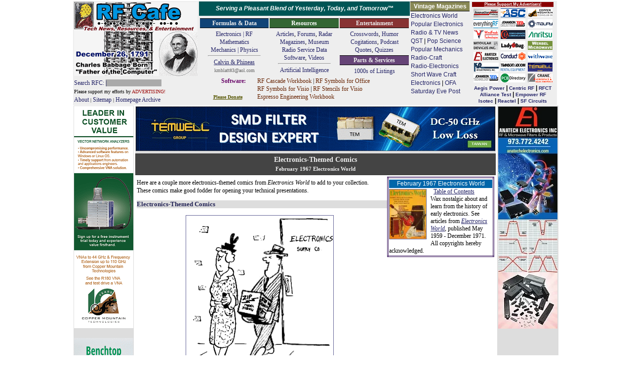

--- FILE ---
content_type: text/html; charset=UTF-8
request_url: https://www.rfcafe.com/references/electronics-world/comics-electronics-world-february-1967.htm
body_size: 13626
content:
<!DOCTYPE html>
<html>

<!-- #BeginTemplate "../../rfcafe.dwt" -->

<head>
<meta charset="utf-8">
<meta content="Kirt Blattenberger, RF Cafe" name="copyright">
<meta content="Kirt Blattenberger, RF Cafe" name="author">
<meta content="width=device-width, initial-scale=1" name="viewport">
<link href="../../favicon.ico" rel="shortcut icon" type="image/x-icon">
<link href="../../rfcafe.css" rel="stylesheet">
<!-- #BeginEditable "doctitle" -->
<title>Electronics-Themed Comics from February 1967 Electronics World - RF Cafe</title>
<meta content="Electronics-Themed Comics, February 1967 Electronics World" 
property="og:title">
<meta content="article" property="og:type">
<meta content="https://www.rfcafe.com/references/electronics-world/comics-electronics-world-february-1967.htm" 
property="og:url">
<meta content="https://www.rfcafe.com/references/electronics-world/images/technical-comic-electronics-world-feurbary-1967-1.gif" 
property="og:image">
<meta content="Here are a couple more electronics-themed comics from Electronics World to add to your collection." 
name="description">
<!-- #EndEditable -->
<base target="_top">
<script>
<!--
var RFC_logo;
var logo_file = new Date();
RFC_logo = "https://www.rfcafe.com/borders/logos/" + (logo_file.getMonth()+1) + "-" + logo_file.getDate() + ".gif"
//-->
</script>
</head>

<body class="dwt-body">

<table class="dwt-container">
<tr>
<td class="dwt-header"><!--
<head>
<link href="../rfcafe.css" rel="stylesheet">
</head>
-->
<header>
<table style="width: 980px; height: 150px; background-color: #EEE">
<tr style="width: 254px">
<td rowspan="2">
<table style="width: 252px">
<tr>
<td style="height: 152px"><a href="https://www.rfcafe.com/index.htm">
<script>
document.write('<IMG SRC="' +RFC_logo+ '" + border="0" + width="250" + height="150">');
</script>
</a></td>
</tr>
<tr>
<td style="font-size: 12px"><a href="https://www.rfcafe.com/search.htm" 
style="text-decoration: none">Search RFC: <span style="background-color: #AAA">|&nbsp;&nbsp;&nbsp;&nbsp;&nbsp;&nbsp;&nbsp;&nbsp;&nbsp;&nbsp;&nbsp; &nbsp;&nbsp;&nbsp;&nbsp;&nbsp;&nbsp;&nbsp;&nbsp;&nbsp;&nbsp;&nbsp;&nbsp; &nbsp;&nbsp;&nbsp;&nbsp;&nbsp; &nbsp;&nbsp;&nbsp;&nbsp;&nbsp;&nbsp;</span></a></td>
</tr>
<tr>
<td style="font-size: 10px">Please support my efforts by <a class="header-link" 
href="https://www.rfcafe.com/business/sponsorship-rates.htm" 
style="color: #900; font-size: 10px">ADVERTISING!</a><br><a class="header-link" 
href="https://www.rfcafe.com/business/about-rf-cafe-disclaimer.htm" 
title="About RF Cafe">About</a> | <a class="header-link" 
href="https://www.rfcafe.com/sitemap.htm" 
title="Categorized list of every page on RF Cafe">Sitemap</a> |
<a class="header-link" 
href="https://www.rfcafe.com/miscellany/homepage-archive/homepage-archive.htm" 
title="If it was on the RF Cafe homepage, you'll find it here">Homepage Archive</a></td>
</tr>
</table>
</td>
<td style="width: 100%; height: 200px;">
<table cellpadding="1" cellspacing="1" style="width: 100%">
<tr style="text-align: center; font-family: Arial; font-size: 12px; color: #FFF">
<td style="background-color: #055; vertical-align: middle; line-height: 22px">
<strong><em>Serving a Pleasant Blend of Yesterday, Today, and Tomorrow&trade;</em></strong></td>
<td rowspan="2">
<table style="margin-top: -1px; width: 120px">
<tr>
<td class="header h-gold" style="color: #FFF; font-size: 12px">Vintage Magazines</td>
</tr>
<tr>
<td style="text-align: left; color: #000; font-size: 12px; line-height: 17px">
<a class="header-link" 
href="https://www.rfcafe.com/references/electronics-world/vintage-electronics-world-magazine-articles.htm">
Electronics World</a><br><a class="header-link" 
href="https://www.rfcafe.com/references/popular-electronics/vintage-popular-electronics-magazine-articles.htm">
Popular Electronics</a><br><a class="header-link" 
href="https://www.rfcafe.com/references/radio-news/radio-news-magazine-articles.htm">
Radio &amp; TV News</a><br><a class="header-link" 
href="https://www.rfcafe.com/references/qst/vintage-qst-articles.htm">QST</a> |
<a class="header-link" 
href="https://www.rfcafe.com/references/popular-science/vintage-popular-science-magazine-articles.htm">
Pop Science</a><br><a class="header-link" 
href="https://www.rfcafe.com/references/popular-mechanics/vintage-popular-mechanics-magazine-articles.htm">
Popular Mechanics</a><br><a class="header-link" 
href="https://www.rfcafe.com/references/radio-craft/vintage-radio-craft-magazine-articles.htm">
Radio-Craft</a><br><a class="header-link" 
href="https://www.rfcafe.com/references/radio-electronics/radio-electronics-magazine-articles.htm">
Radio-Electronics</a><br><a class="header-link" 
href="https://www.rfcafe.com/references/short-wave-craft/vintage-short-wave-craft-magazine-articles.htm">
Short Wave Craft</a><br><a class="header-link" 
href="https://www.rfcafe.com/references/electronics-mag/vintage-electronics-magazine-articles.htm">
Electronics</a> |<a class="header-link" 
href="https://www.rfcafe.com/references/ofa/toc/vintage-old-farmers-almanac-articles.htm"> 
OFA</a><br><a class="header-link" 
href="https://www.rfcafe.com/references/saturday-evening-post/vintage-saturday-evening-post-articles.htm">
Saturday Eve Post</a></td>
</tr>
</table>
</td>
<td rowspan="2">
<table cellpadding="0" cellspacing="0" 
style="width: 165px; height: auto; text-align: center">
<tr>
<td style="color: #FFF; background-color: #800; font-size: 8px; text-align: center; font-weight: bold; line-height: 10px">
<a href="https://www.rfcafe.com/vendors/sponsor-links.htm" style="color: #FFF">Please 
Support My Advertisers!</a></td>
</tr>
<tr>
<td>
<map id="ImgMap0" name="ImgMap0">
<area alt="" coords="1, 0, 52, 20" href="https://innovativepp.com" 
rel="sponsored" shape="rect">
<area alt="" coords="56, 1, 107, 19" href="http://www.amplifiersolutions.com" 
rel="sponsored" shape="rect">
<area alt="" coords="112, 2, 163, 20" href="https://coppermountaintech.com" 
rel="sponsored" shape="rect">
<area alt="" coords="113, 131, 163, 151" 
href="https://www.craneae.com/microwave-solutions-space-qualified-passive-products?utm_source=web&amp;amp;utm_medium=banner&amp;amp;utm_campaign=RFCafe_MSQP_Jan2024&amp;amp;utm_id=RFCafe" 
rel="sponsored" shape="rect">
<area coords="57, 23, 109, 43" href="https://www.johansondielectrics.com/" 
rel="sponsored" shape="rect">
<area alt="" coords="112, 23, 163, 43" href="https://maurymw.com" 
rel="sponsored" shape="rect">
<area alt="" coords="2, 45, 52, 65" href="https://windfreaktech.com" 
rel="sponsored" shape="rect">
<area alt="" coords="58, 45, 109, 64" href="https://www.exoduscomm.com" 
rel="sponsored" shape="rect">
<area alt="" coords="113, 46, 162, 65" 
href="https://www.anritsu.com/en-us/test-measurement/products/mg362x1a?utm_campaign=m3us&amp;amp;utm_source=rfc&amp;amp;utm_medium=display&amp;amp;utm_content=mg362x1a-product-330x400&quot;" 
rel="sponsored" shape="rect">
<area alt="" coords="2, 69, 52, 87" href="http://www.mdipower.com" 
rel="sponsored" shape="rect">
<area alt="" coords="57, 68, 106, 85" href="https://www.ladybug-tech.com" 
rel="sponsored" shape="rect">
<area alt="" coords="112, 67, 163, 86" href="https://werbelmicrowave.com" 
rel="sponsored" shape="rect">
<area alt="" coords="2, 89, 51, 109" href="https://www.anatechelectronics.com" 
rel="sponsored" shape="rect">
<area alt="" coords="58, 89, 107, 107" href="https://www.conductrf.com" 
rel="sponsored" shape="rect">
<area alt="" coords="113, 89, 162, 108" href="https://www.with-wave.com" 
rel="sponsored" shape="rect">
<area alt="" coords="3, 112, 52, 131" href="https://krfilters.com" 
rel="sponsored" shape="rect">
<area alt="" coords="57, 111, 108, 130" href="https://www.axiomtest.com" 
rel="sponsored" shape="rect">
<area alt="" coords="112, 110, 160, 129" 
href="https://www.temwell.com/en/page-categories/online-store" rel="sponsored" 
shape="rect">
<area alt="" coords="0, 25, 50, 43" 
href="https://www.everythingrf.com/?utm_source=rfc&amp;amp;utm_medium=banner&amp;amp;utm_campaign=ba" 
rel="sponsored" shape="rect">
<area alt="" coords="57, 133, 108, 152" 
href="https://www.pcbdirectory.com/manufacturers" rel="sponsored" shape="rect">
<area alt="" coords="2, 133, 50, 152" 
href="https://www.johansontechnology.com/" shape="rect">
</map>
<img alt="RF Cafe Sponsors" src="https://www.rfcafe.com/borders/images/icons-matrix-12-23-2025.gif" 
style="width: 164px; height: 153px; border: 0; margin-top: 1px" 
usemap="#ImgMap0"></td>
</tr>
<tr>
<td style="text-align: center; line-height: 12px; color: #000"><strong>
<a class="header-sponsor-link" href="https://aegispower.com" rel="sponsored">Aegis 
Power</a> | <a class="header-sponsor-link" href="https://www.centricrf.com" 
rel="sponsored">Centric&nbsp;RF</a> | <a class="header-sponsor-link" 
href="http://www.rf-ct.com" rel="sponsored">RFCT</a><br>
<a class="header-sponsor-link" href="https://www.alliancetesteq.com" 
rel="sponsored">Alliance Test</a> | <a class="header-sponsor-link" 
href="https://www.empowerrf.com/search/index.php?source=FRCFSearch" 
rel="sponsored">Empower&nbsp;RF</a><br><a class="header-sponsor-link" 
href="http://www.isoconnector.com" rel="sponsored">Isotec</a> |
<a class="header-sponsor-link" href="https://reactel.com" rel="sponsored">Reactel</a> 
| <a class="header-sponsor-link" href="https://www.sfcircuits.com" 
rel="sponsored">SF Circuits</a></strong></td>
</tr>
</table>
</td>
</tr>
<tr style="text-align: center">
<td style="height: 178px">
<table cellspacing="0">
<tr>
<td style="width: 33%">
<p class="header h-dblue">Formulas &amp; Data</p>
<p style="text-align: center"><a class="header-link" 
href="https://www.rfcafe.com/references/electrical.htm">Electronics | RF</a><br>
<a class="header-link" 
href="https://www.rfcafe.com/references/mathematical.htm">Mathematics</a><br>
<a class="header-link" href="https://www.rfcafe.com/references/general.htm">Mechanics 
| Physics</a></p>
<hr style="margin-top: 3px">
<p style="text-align: center; margin-top: -6px">
<a href="https://www.rfcafe.com/miscellany/calvin-phineas/calvin-phineas-hamming-it-up-saving-field-day.htm">
Calvin &amp; Phineas</a></p>
<p style="text-align: center; font-size: 10px; margin-top: 0px; color: #666">kmblatt83@aol.com</p>
</td>
<td style="width: 33%">
<p class="header h-dgreen" style="text-align: center"><a class="header-link" 
href="https://www.rfcafe.com/references/resources.htm" style="color: #FFF">Resources</a></p>
<p style="text-align: center"><a class="header-link" 
href="https://www.rfcafe.com/references/magazine-articles/magazine-articles.htm">
Articles</a>, <a class="header-link" 
href="https://www.rfcafe.com/forums/rf-cafe-forums.htm">Forums</a>,
<a class="header-link" 
href="https://www.rfcafe.com/references/electrical/ew-radar-handbook/electronic-warfare-and-radar-sysems-engineering-handbook.htm">
Radar</a><br><a class="header-link" 
href="https://www.rfcafe.com/references/magazine-links.htm">Magazines</a>,
<a class="header-link" 
href="https://www.rfcafe.com/references/electrical/ims-2009-microwave-museum.htm">
Museum</a><br><a class="header-link" 
href="https://www.rfcafe.com/references/radio-service-data-sheets.htm">Radio Service 
Data</a><br><a class="header-link" 
href="https://www.rfcafe.com/vendors/components/software-system-simulators.htm">
Software</a>, <a class="header-link" 
href="https://www.rfcafe.com/miscellany/cool-videos/videos-for-engineers-archive-26.htm">
Videos</a></p>
<hr style="margin-top: 3px">
<p style="text-align: center; margin-top: -6px"><a class="header-link" 
href="https://www.rfcafe.com/references/ai/electronics-physics-principles.htm">Artificial 
Intelligence</a></p>
</td>
<td style="width: 33%">
<p class="header h-dred">Entertainment</p>
<p style="text-align: center"><a class="header-link" 
href="https://www.rfcafe.com/miscellany/crosswords-home.htm">Crosswords</a>,
<a class="header-link" href="https://www.rfcafe.com/miscellany/humor.htm">Humor</a>
<a class="header-link" 
href="https://www.rfcafe.com/miscellany/factoids/factoid-archive.htm">Cogitations</a>,
<a class="header-link" href="https://www.rfcafe.com/references/podcasts.htm">Podcast</a><br>
<a class="header-link" 
href="https://www.rfcafe.com/miscellany/notable-quotes/notable-tech-quote-archive.htm">
Quotes</a>, <a class="header-link" 
href="https://www.rfcafe.com/miscellany/quizzes-home.htm">Quizzes</a></p>
<p class="header h-dpurple">Parts &amp; Services</p>
<p style="text-align: center"><a class="header-link" 
href="https://www.rfcafe.com/vendors/vendor-links.htm">1000s of Listings</a></p>
</td>
</tr>
<tr>
<td colspan="3">
<table style="width: 100%">
<tr>
<td style="color: #606; width: 110px; height: 50px;"><strong>&nbsp;&nbsp;&nbsp;&nbsp;&nbsp;&nbsp;&nbsp;
<a class="header-link" 
href="https://www.rfcafe.com/business/paypal-shopping-cart-software.htm" 
style="color: #606">Software</a>:<br><br>
<a href="https://www.rfcafe.com/business/donation.htm" 
style="font-size: 10px; color: #550">Please Donate</a></strong></td>
<td style="text-align: left; padding-left: 4px; font-size: 12px; height: 50px;">
<a class="header-link" 
href="https://www.rfcafe.com/business/software/rf-cascade-workbook/rf-cascade-workbook.htm" 
style="color: #620; font-size: 12px">RF Cascade Workbook</a> |
<a class="header-link" 
href="https://www.rfcafe.com/business/software/office-symbols/rf-electronics-symbols-office.htm" 
style="color: #620; font-size: 12px">RF Symbols for Office</a><br>
<a class="header-link" 
href="https://www.rfcafe.com/business/software/visio-symbols/visio-symbols.htm" 
style="color: #620; font-size: 12px">RF Symbols for Visio</a> |
<a class="header-link" 
href="https://www.rfcafe.com/business/software/visio-stencils/visio-stencils.htm" 
style="color: #620; font-size: 12px">RF Stencils for Visio</a><br>
<a class="header-link" 
href="https://www.rfcafe.com/business/software/espresso/rf-cafe-espresso-engineering-workbook.htm" 
style="color: #620; font-size: 12px">Espresso Engineering Workbook</a></td>
</tr>
</table>
</td>
</tr>
</table>
</td>
</tr>
</table>
</td>
</tr>
</table>
</header>
</td>
</tr>
<tr>
<td>
<table class="dwt-main">
<tr>
<td class="dwt-left"><div style="width:120px">
<a href="https://coppermountaintech.com" target="_top" rel="sponsored">
<img alt="Copper Mountain Technologies Vector Network Analyzers - RF Cafe" 
src="https://www.rfcafe.com/vendors/sponsors/copper-mountain-tech/images/copper-mountain-technologies-vb.gif" style="width:120px; height:450px"></a><br />
 <br />
<a href="https://www.anritsu.com/en-us/test-measurement/products/mg36021a" target="_top" rel="sponsored"><img alt="Anritsu MG36021A Microwave Frequency Synthesizer Module  - RF Cafe" 
src="https://www.rfcafe.com/vendors/sponsors/anritsu/images/anritsu-10-2025-vb-2.gif" style="width:120px; height:450px"></a><br />
 <br />
<a href="https://www.rfcafe.com/business/software/rf-cascade-workbook/rf-cascade-workbook.htm" target="_top"> <img alt="RF Cascade Workbook by RF Cafe" 
src="https://www.rfcafe.com/vendors/sponsors/rf-cafe/images/rf-cascade-workbook-ver-L-vb.gif" 
style="width:120px; height:450px"></a><p class="header h-mred font-fixed" style="text-align: left">Please Support RF Cafe 
by purchasing my&nbsp; ridiculously low-priced products, all of which I created.</p>
<p class="font-fixed">
<a href="https://www.rfcafe.com/business/software/rf-cascade-workbook/rf-cascade-workbook.htm" 
style="color: #632">RF Cascade Workbook for Excel</a></p>
<p class="font-fixed">
<a href="https://www.rfcafe.com/business/software/visio-symbols/visio-symbols.htm" 
style="color: #A03">RF &amp; Electronics Symbols for Visio</a></p>
<p class="font-fixed">
<a href="https://www.rfcafe.com/business/software/office-symbols/rf-electronics-symbols-office.htm" 
style="color: #080">RF &amp; Electronics Symbols for Office</a> </p>
<p class="font-fixed">
<a href="https://www.rfcafe.com/business/software/visio-stencils/visio-stencils.htm" 
style="color: #632">
RF &amp; Electronics Stencils for Visio</a></p>
<p class="font-fixed">
<a href="https://www.rfcafe.com/business/software/rf-workbench/rf-workbench.htm" 
style="color: #A03">RF Workbench</a></p>
<p class="font-fixed">
<a href="https://www.rfcafe.com/business/rf-cafe-cafe-press.htm" 
style="color: #080">T-Shirts, Mugs, Cups, Ball Caps, Mouse Pads</a></p>
<p class="header h-mgreen font-fixed" style="text-align: left">These Are Available 
for Free</p>
<p class="font-fixed">
<a href="https://www.rfcafe.com/business/software/espresso/rf-cafe-espresso-engineering-workbook.htm" 
style="color: #632">Espresso Engineering Workbook™</a> </p>
<p class="font-fixed">
<a href="https://www.rfcafe.com/business/software/smith-chart-for-excel/smith-chart-for-excel.htm" 
style="color: #A03">Smith Chart™ for Excel</a></p>
</div></td>
<td class="dwt-center">
<table class="dwt-center-table">
<tr>
<td class="dwt-top-hb"><a href="https://www.temwell.com/en/product-categories/category-custom-SMD-ceramic-filter.html" target="_top" rel="sponsored">
<img alt="Temwell Filters - RF Cafe" src="https://www.rfcafe.com/vendors/sponsors/temwell/images/temwell-11-25-hb-2.gif" style="width:728px; height:90px"></a></td>
</tr>
<tr>
<td class="dwt-title">
<!-- #BeginEditable "Title" -->
<h1>Electronics-Themed Comics<br><span style="font-size: .8em">February 1967 Electronics 
World</span></h1>
	<!-- #EndEditable --></td>
</tr>
<tr>
<td class="dwt-content">
<!-- #BeginEditable "Body" -->
	 
		<!--webbot bot="Include" tag="BODY" 
u-include="toc/feb-1967-electronics-world.htm" startspan -->

<table class="mag-box">
	<tr>
		<td>
		<p class="title4 h-common">February 1967 Electronics World</p>
		<a href="images/electronics-world-feb-1967-cover.jpg">
		<img alt="February 1967 Electronics World Cover - RF Cafe" class="float_lt_bdr_5px" src="images/electronics-world-feb-1967-cover_small.jpg" style="width: 74px; height: 100px"></a>&nbsp;
		<a href="toc/feb-1967-electronics-world-toc.htm">Table 
		of Contents</a>&nbsp;

<p style="margin-top:0">Wax nostalgic about and learn from the history of early electronics. See articles 
	from <em>
<a href="vintage-electronics-world-magazine-articles.htm">Electronics World</a></em>, published May 1959 
- December 1971. All copyrights hereby acknowledged.</p>

</td>
	</tr>
</table>

<!--webbot bot="Include" endspan i-checksum="53557" --><p>Here are a couple more electronics-themed 
comics from <em>Electronics World</em> to add to your collection. These comics make 
good fodder for opening your technical presentations.</p>
<p class="title5">Electronics-Themed Comics</p>
<p class="p-center">
<a href="images/technical-comic-electronics-world-feurbary-1967-1.gif"><img alt="Electronics-Themed Comics from February 1967 Electronics World - RF Cafe" class="bdr_2px" 
src="images/technical-comic-electronics-world-feurbary-1967-1_small.gif" 
style="width: 298px; height: 330px"></a></p>
<p class="caption">"Why should we buy a carpet that covers one room for the same 
amount of money we can buy a radio that covers the whole world?"<p>February 1967 
Electronics World (p64)</p>
<p>&nbsp;</p>
<p>&nbsp;</p>
<p>Posted April 14, 2020</p>
<!--webbot bot="Include" tag="BODY" u-include="../comics-common.htm" startspan -->

<table style="width: 100%">
<tr>
<td colspan="2" style="padding: 5px"><hr style="width: 75%">
<p>These Technically-Themed Comics Appeared in Vintage Electronics Magazines. I 
personally scanned and posted every one from copies I own (and even colorized some). 
272 pages as of 12/16/2025.</p>
</td>
</tr>
<tr>
<td style="width: 50%; padding: 5px">
<ul>
<li>
<a href="../radio-electronics/comics-tech-themed-radio-electronics-june-1957.htm">
June 1957 Radio-Electronics</a></li>
<li>
<a href="../popular-electronics/hobnobbing-with-harbaugh-august-1962-popular-electronics.htm">
April 1962 Popular Electronics</a></li>
<li><a href="../radio-electronics/comics-radio-electronics-july-1963.htm">July 1963 
Radio-Electronics</a> </li>
<li><a href="../radio-electronics/comics-radio-electronics-may-august-1968.htm">August 
1968 Radio-Electronics</a></li>
<li><a href="../radio-electronics/comics-radio-electronics-november-1966.htm">November 
1966 Radio-Electronics</a></li>
<li><a href="../radio-electronics/comics-radio-electronics-july-1964.htm">July 1964 
Radio-Electronics</a></li>
<li><a href="../radio-electronics/comics-radio-electronics-september-1964.htm">September 
1964 Radio-Electronics</a></li>
<li><a href="../radio-electronics/comics-radio-electronics-october-1964.htm">October 
1964 Radio-Electronics</a></li>
<li><a href="../radio-electronics/comics-radio-electronics-june-1963.htm">June 1963 
Radio-Electronics</a></li>
<li><a href="../radio-electronics/comics-radio-electronics-november-1962.htm">November 
1962 Radio-Electronics</a> </li>
<li><a href="../radio-electronics/comics-radio-electronics-july-1967.htm">July 1967 
Radio-Electronics</a></li>
<li><a href="../radio-electronics/comics-radio-electronics-december-1962.htm">December 
1962 Radio-Electronics</a></li>
<li><a href="../radio-electronics/comics-radio-electronics-august-1962.htm">August 
1962 Radio-Electronics</a></li>
<li><a href="../radio-electronics/comics-radio-electronics-february-1962.htm">February 
1962 Radio-Electronics</a></li>
<li><a href="../radio-electronics/comics-radio-electronics-july-1961.htm">July 1961 
Radio-Electronics</a></li>
<li><a href="../radio-electronics/comics-radio-electronics-august-1961.htm">August 
1961 Radio-Electronics</a></li>
<li><a href="../radio-electronics/comics-radio-electronics-september-1960.htm">September 
1960 Radio-Electronics</a></li>
<li><a href="../radio-electronics/comics-radio-electronics-march-1964.htm">March 1964 
Radio-Electronics</a></li>
<li><a href="../radio-electronics/comics-radio-electronics-february-1961.htm">February 
1961 Radio Electronics</a></li>
<li><a href="../radio-electronics/comics-radio-electronics-january-1961.htm">January 
1961 Radio Electronics</a></li>
<li><a href="../radio-electronics/comics-radio-electronics-december-1964.htm">March 
1964 Radio-Electronics</a></li>
<li>
<a href="../popular-science/cartoons-teach-physics-popular-science-june-1948.htm">June 
1948 Popular Science</a></li>
<li><a href="../radio-electronics/comics-radio-electronics-june-1961.htm">June 1961 
Radio-Electronics </a></li>
<li><a href="../radio-electronics/comics-radio-electronics-march-1961.htm">March 1961 
Radio-Electronics</a> </li>
<li><a href="../radio-electronics/comics-radio-electronics-august-1963.htm">August 
1963 Radio-Electronics</a> </li>
<li><a href="../radio-electronics/comics-radio-electronics-may-1963.htm">May 1963 Radio-Electronics</a>
</li>
<li>
<a href="../radio-electronics/comics-radio-electronics-october-november-1968.htm">October 
1968 Radio-Electronics</a></li>
<li><a href="../radio-electronics/comics-radio-electronics-february-1968.htm">February 
1968 Radio-Electronics</a></li>
<li><a href="../radio-electronics/comics-radio-electronics-august-1960.htm">August 
1960 Radio-Electronics</a></li>
<li><a href="../radio-electronics/comics-radio-electronics-february-1960.htm">February 
1960 Radio-Electronics </a></li>
<li><a href="../radio-electronics/comics-radio-electronics-january-1960.htm">January 
1960 Radio-Electronics</a> </li>
<li><a href="../radio-electronics/comics-radio-electronics-april-1960.htm">April 1960 
Radio-Electronics </a></li>
<li>
<a href="comics-electronics-world-november-december-1965.htm">
November 1965 Electronics World</a></li>
<li><a href="../radio-electronics/comics-radio-electronics-march-1956.htm">March 1956 
Radio-Electronics</a></li>
<li><a href="../radio-electronics/comics-radio-electronics-october-1952.htm">October 
1952 Radio-Electronics</a></li>
<li><a href="../radio-electronics/comics-radio-electronics-march-1952.htm">March 1952 
Radio-Electronics</a></li>
<li><a href="../radio-electronics/comics-radio-electronics-november-1959.htm">November 
1959 Radio-Electronics</a></li>
<li><a href="../radio-electronics/comics-radio-electronics-june-1952.htm">June 1952 
Radio-Electronics</a></li>
<li><a href="../radio-electronics/comics-radio-electronics-march-1954.htm">March 1954 
Radio-Electronics</a></li>
<li>
<a href="../radio-news/electronics-themed-comics-october-1946-september-1950-radio-news.htm">
October 1946 Radio News</a></li>
<li><a href="../radio-electronics/comics-radio-electronics-july-1955.htm">July 1955 
Radio-Electronics</a></li>
<li>
<a href="../radio-news/electronics-comics-radio-television-news-october-1948.htm">October 
1948 Radio &amp; Television News</a></li>
<li><a href="../qst/electronics-themed-comics-qst-december-1932.htm">December 1932 
QST</a></li>
<li><a href="../radio-news/comics-electronics-themed-radio-tv-news-march-1952.htm">
March 1952 Radio &amp; Television News</a></li>
<li><a href="../qst/electronics-themed-comics-qst-june-1940.htm">June 1940 QST</a></li>
<li><a href="../popular-electronics/technical-comics-popular-electronics.htm">May 1949 
Radio &amp; Television News</a></li>
<li><a href="../popular-electronics/technical-comics-popular-electronics.htm">November 
1956 Popular Electronics</a></li>
<li><a href="../qst/electronics-themed-comics-qst-november-1940.htm">November 1940 
QST</a></li>
<li><a href="../radio-news/electronics-themed-comics-radio-news-december-1947.htm">
December 1947 Radio &amp; Television News</a></li>
<li><a href="../radio-news/electronics-themed-comics-radio-news-december-1947.htm">
February 1954 Radio &amp; Television News</a></li>
<li>
<a href="../radio-craft/electronics-themed-comics-radio-craft-october-1945.htm">October 
1945 Radio-Craft</a> (Radio Term Illustrated)</li>
<li>
<a href="../radio-news/electronics-themed-comics-radio-news-september-1944-june-1945.htm">
September 1944 Radio News</a> </li>
<li>
<a href="../radio-news/electronics-themed-comics-radio-news-september-1944-june-1945.htm">
June 1945 Radio News</a> </li>
<li><a href="../radio-electronics/comics-radio-electronics-november-1960.htm">April 
1946 - Radio-Electronics</a></li>
<li><a href="comics-electronics-world-august-1962.htm">August 
1962 - Electronics World</a> </li>
<li>
<a href="../radio-craft/electronics-themed-comics-radio-craft-april-may-1946.htm">May 
1946 - Radio-Electronics</a> (Radio Term Illustrated)</li>
<li>
<a href="../radio-craft/electronics-themed-comics-radio-craft-january-1945.htm">January 
1945 Radio-Craft</a> (Radio Term Illustrated)</li>
<li><a href="../radio-craft/electronics-themed-comics-radio-craft-march-1944.htm">March 
1944 Radio-Craft </a></li>
<li>
<a href="../radio-craft/electronics-themed-comics-radio-craft-november-1947.htm">November 
1947 Radio-Craft </a></li>
<li><a href="../radio-news/electronics-themed-comics-radio-news-april-1941.htm">April 
1941 Radio News</a></li>
<li>
<a href="../radio-craft/electronics-themed-comics-radio-craft-october-1947.htm">October 
1947 Radio-Craft</a></li>
<li><a href="../radio-electronics/comics-radio-electronics-november-1953.htm">November 
1953 Radio Electronics</a></li>
<li>
<a href="../popular-electronics/electronics-tech-comics-popular-electronics-february-1967.htm">
February 1967 Popular Electronics</a></li>
<li><a href="../radio-craft/electronics-themed-comics-radio-craft-august-1947.htm">
August 1947 Radio-Craft</a> (Radio Term Illustrated)</li>
<li><a href="../radio-craft/electronics-themed-comics-radio-craft-may-1947.htm">May 
1947 Radio-Craft</a> (Radio Term Illustrated)</li>
<li>
<a href="../radio-news/electronics-themed-comics-april-september-1954-radio-television-news.htm">
September 1954 Radio &amp; Television News</a></li>
<li><a href="../radio-news/electronics-themed-comics-radio-news-november-1944.htm">
June 1951 Radio &amp; Television News</a></li>
<li><a href="../radio-news/electronics-themed-comics-radio-news-november-1944.htm">
November 1944 Radio News</a></li>
<li>
<a href="../radio-craft/electronics-themed-comics-radio-craft-april-september-1947.htm">
September 1947 Radio- Craft</a> (Radio Term Illustrated)</li>
<li><a href="comics-electronics-world-february-1969.htm">February 
1969 Electronics World</a></li>
<li>
<a href="../radio-craft/electronics-themed-comics-radio-craft-january-1948.htm">January 
1948 Radio-Craft</a></li>
<li>
<a href="../popular-electronics/popular-elecomics-popular-electronics-january-1968.htm">
January 1968 Popular Electronics</a></li>
<li>
<a href="../popular-electronics/electronics-tech-comics-popular-electronics-may-1955.htm">
May 1955 Popular Electronics</a></li>
<li>
<a href="../popular-electronics/electronics-tech-comics-popular-electronics-march-1971.htm">
March 1971 Popular Electronics</a></li>
<li>
<a href="../radio-news/electronics-comics-radio-television-news-may-1952-may-1956.htm">
May 1956 Radio &amp; Television News</a></li>
<li><a href="../radio-electronics/comics-radio-electronics-april-1969.htm">April 1969 
Radio-Electronics</a></li>
<li>
<a href="../popular-electronics/electronics-tech-comics-popular-electronics-may-1967.htm">
May 1967 Popular Electronics</a></li>
<li>
<a href="../radio-electronics/comics-radio-electronics-september-1968-march-1969.htm">
September 1968 Radio-Electronics</a></li>
<li>
<a href="../popular-electronics/electronics-tech-comics-popular-electronics-december-1967.htm">
December 1967 Popular Electronics</a></li>
<li>
<a href="../popular-electronics/electronics-tech-comics-popular-electronics-september-1965.htm">
September 1965 Popular Electronics</a></li>
<li>
<a href="../popular-electronics/antique-radio-comics-popular-electronics-october-1964.htm">
October 1964 Popular Electronics</a></li>
<li><a href="../radio-news/electronics-themed-comics-radio-tv-news-june-1949.htm">June 
1949 Radio &amp; Television News</a></li>
<li>
<a href="../radio-news/electronics-themed-comics-radio-tv-news-october-1951.htm">October 
1951 Radio &amp; Television News</a></li>
<li><a href="../radio-news/electronics-themed-comics-radio-news-february-1947.htm">
February 1947 Radio News</a> (Radio Term Illustrated)</li>
<li>
<a href="../radio-news/electronics-themed-comics-radio-tv-news-january-1950.htm">January 
1950 Radio &amp; Television News</a></li>
<li>
<a href="../radio-news/electronics-themed-comics-radio-tv-news-january-1949.htm">January 
1949 Radio &amp; Television News</a></li>
<li><a href="../radio-news/electronics-themed-comics-radio-tv-news-nov-1948.htm">November 
1948 Radio &amp; TV News</a></li>
<li>
<a href="../radio-news/electronics-themed-comics-radio-tv-news-feb-1952-jan-1953.htm">
February 1952 &amp; January 1953 Radio &amp; TV News</a></li>
<li><a href="comics-july-1961-electronics-world.htm">July 1961 
Electronics World</a></li>
<li><a href="../radio-news/electronics-themed-comics-radio-news-july-1948.htm">July 
1948 Radio News</a></li>
<li><a href="comics-electronics-world-january-1963.htm">January 
1963 Electronics World</a></li>
<li>
<a href="comics-oct-1961-electronics-world-oct-1956-popular-electronics.htm">
October 1961 Electronics World</a></li>
<li>
<a href="comics-oct-1961-electronics-world-oct-1956-popular-electronics.htm">
October 1956 Popular Electronics</a></li>
<li>
<a href="../popular-electronics/electronics-tech-comics-popular-electronics.htm">October 
1962 Popular Electronics</a></li>
<li><a href="../radio-news/electronics-comics-radio-tv-news-september-1949.htm">September 
1949 Radio &amp; Television News</a></li>
<li><a href="comics-august-1965-electronics-world.htm">March 1963 
Radio &amp; TV News</a></li>
<li><a href="comics-august-1965-electronics-world.htm">August 
1965 Electronics World</a></li>
<li><a href="comics-oct-1963-electronics-world.htm">October 1963 &amp; 
January 1965 Electronics World</a></li>
<li><a href="../radio-news/electronics-themed-comics-oct-45-apr-46-radio-news.htm">
October 1945 &amp; April 1946 Radio-Craft</a></li>
<li><a href="../radio-craft/electronics-themed-comics-march-1948-radio-craft.htm">March 
1948 Radio-Craft</a></li>
<li>
<a href="../radio-craft/electronics-themed-comics-oct-1944-may-1945-radio-craft.htm">
May 1945 Radio-Craft</a> (Radio Term Illustrated)</li>
<li><a href="../radio-craft/high-tech-comics-november-1944-radio-craft.htm">November 
1944 Radio-Craft</a></li>
<li><a href="../radio-craft/electronics-themed-comics-aug-1944-radio-craft.htm">August 
1944 Radio-Craft</a></li>
<li><a href="../radio-electronics/comics-december-1958-radio-electronics.htm">December 
1958 Radio Electronics</a></li>
<li><a href="../radio-news/electronics-themed-comics-radio-news-jan-1945.htm">January 
1945 Radio News</a></li>
<li><a href="../radio-electronics/comics-1958-radio-electronics.htm">March, April, 
July, and August 1958 Radio-Electronics</a></li>
<li><a href="../radio-craft/electronics-themed-comics-aug-1945-radio-craft.htm">August 
1945 Radio-Craft</a></li>
<li><a href="../popular-electronics/the-hobbyist-apr-1967-popular-electronics.htm">
April 1967 Popular Electronics</a></li>
<li><a href="../radio-news/comics-national-radio-news-1929-1941.htm">1929-1941 National 
Radio News</a></li>
<li><a href="../radio-electronics/comics-november-1958-radio-electronics.htm">October &amp; 
November 1958 Radio-Electronics</a></li>
<li>
<a href="../radio-craft/Electronics-Themed-Comics-sep-1945-dec-1947-radio-craft.htm">
September 1945 &amp; December 1947 Radio Craft</a></li>
<li><a href="../popular-electronics/mcwatts-january-1957-popular-electronics.htm">January 
1957 Popular Electronics</a></li>
<li><a href="../radio-craft/electronics-themed-comics-june-1945-radio-craft.htm">June 
1945 Radio Craft</a></li>
<li><a href="../popular-electronics/mcwatts-december-1956-popular-electronics.htm">
December 1956 Popular Electronics</a></li>
<li>
<a href="../radio-craft/electronics-themed-comics-oct-1944-may-1945-radio-craft.htm">
October 1944 Radio-Craft</a> (Radio Term Illustrated)</li>
<li><a href="../radio-electronics/comics-september-1958-radio-electronics.htm">September 
1958 Radio-Electronics</a></li>
<li><a href="../radio-electronics/comics-january-1958-radio-electronics.htm">January 
1958 Radio-Electronics</a></li>
<li>
<a href="../popular-electronics/electronics-tech-comics-popular-electronics.htm">July 
1961 Popular Electronics</a></li>
<li>
<a href="../popular-electronics/electronics-tech-comics-popular-electronics.htm">May 
1958 Radio-Electronics</a></li>
<li><a href="../../miscellany/smorgasbord/dilbert-the-pilot.htm">Dilbert the Pilot</a></li>
<li>
<a href="https://www.rfcafe.com/miscellany/homepage-archive/2014/Keysight-Agilent-HP-comics-10-2014.htm">
Keysight Electronics</a> (formerly HP, Agilent)</li>
<li>
<a href="../popular-electronics/winning-words-on-hi-fi-july-1963-popular-electronics.htm">
July 1963 Popular Electronics</a></li>
<li>
<a href="../popular-electronics/what-do-tape-recorder-february-1963-popular-electronics.htm">
February 1963 Popular Electronics</a></li>
<li><a href="../popular-electronics/hi-fi-may-1959-popular-electronics.htm">May 1959 
Popular Electronics</a></li>
<li>
<a href="../popular-electronics/printed-circuits-come-of-age-dec-1957-popular-electronics.htm">
December 1957 Popular Electronics</a></li>
<li>...and of course "Hobnobbing with Harbaugh" in <em>Popular Electronics</em><ul>
<li style="margin-top: -9px">
<a href="../popular-electronics/hobnobbing-with-harbaugh-school-days-popular-electronics-december-1963.htm">
December 1964</a></li>
<li>
<a href="../popular-electronics/hobnobbing-with-harbaugh-11-1963-popular-electronics.htm">
November 1963</a></li>
<li>
<a href="../popular-electronics/hobnobbing-with-harbaugh-march-1970-popular-electronics.htm">
March 1970</a></li>
<li>
<a href="../popular-electronics/hobnobbing-with-harbaugh-august-1962-popular-electronics.htm">
August 1962</a></li>
<li>
<a href="../popular-electronics/hobnobbing-with-harbaugh-9-1964-popular-electronics.htm">
September 1964</a></li>
<li>
<a href="../popular-electronics/hobnobbing-with-harbaugh-mar-1963-popular-electronics.htm">
March 1963</a></li>
<li>
<a href="../popular-electronics/hobnobbing-with-harbaugh-jan-1962-popular-electronics.htm">
January 1962</a></li>
<li>
<a href="../popular-electronics/hobnobbing-with-harbaugh-july-1970-popular-electronics.htm">
July 1970</a></li>
<li>
<a href="../popular-electronics/hobnobbing-with-harbaugh-june-1962-popular-electronics.htm">
June 1962</a></li>
</ul>
</li>
</ul>
</td>
<td style="width: 50%; padding: 5px">
<ul>
<li>
<a href="../popular-electronics/hobnobbing-harbaugh-popular-electronics-january-1964.htm">
January 1964 Popular Electronics</a></li>
<li>
<a href="../radio-electronics/comics-radio-electronics-october-1962-january-1963.htm">
Oct 1962 / Jan 1963 Radio-Electronics</a> </li>
<li><a href="../radio-electronics/comics-radio-electronics-august-1966.htm">August 
1966 Radio-Electronics</a> </li>
<li><a href="../radio-electronics/comics-radio-electronics-april-1964.htm">April 1966 
Radio-Electronics</a></li>
<li><a href="../radio-electronics/comics-radio-electronics-march-may-1966.htm">March/May 
1966 Radio-Electronics</a></li>
<li>
<a href="../radio-electronics/comics-radio-electronics-october-1963-september-1966.htm">
September 1963 Radio-Electronics</a></li>
<li><a href="../radio-electronics/comics-radio-electronics-july-1962.htm">July 1962 
Radio-Electronics</a></li>
<li><a href="../radio-electronics/comics-radio-electronics-february-1963.htm">February 
1963 Radio-Electronics</a></li>
<li>
<a href="../radio-electronics/comics-radio-electronics-october-1963-september-1966.htm">
September 1966 Radio-Electronics</a></li>
<li><a href="../radio-electronics/comics-radio-electronics-february-1964.htm">February 
1964 Radio-Electronics </a></li>
<li><a href="../radio-electronics/comics-radio-electronics-november-1964.htm">November 
1964 Radio-Electronics </a></li>
<li><a href="../radio-electronics/comics-radio-electronics-october-1964.htm">October 
1964 Radio-Electronics</a></li>
<li><a href="../radio-electronics/comics-radio-electronics-january-1962.htm">January 
1962 Radio-Electronics</a></li>
<li><a href="../radio-electronics/comics-radio-electronics-march-1962.htm">March 1962 
Radio-Electronics</a></li>
<li><a href="../radio-electronics/comics-radio-electronics-april-june-1968.htm">April &amp; 
June 1968 Radio-Electronics</a></li>
<li><a href="../radio-electronics/comics-radio-electronics-october-1960.htm">October 
1960 Radio-Electronics</a></li>
<li><a href="../radio-electronics/comics-radio-electronics-september-1961.htm">September 
1961 Radio-Electronics</a></li>
<li><a href="../radio-electronics/comics-radio-electronics-december-1960.htm">December 
1960 Radio-Electronics</a></li>
<li><a href="../radio-electronics/comics-radio-electronics-april-1962.htm">April 1962 
Radio-Electronics</a></li>
<li><a href="../radio-electronics/comics-radio-electronics-may-1962.htm">May 1962 Radio-Electronics</a></li>
<li><a href="../radio-electronics/comics-radio-electronics-june-1962.htm">June 1962 
Radio-Electronics </a></li>
<li>
<a href="../popular-electronics/hobnobbing-with-harbaugh-popular-electronics-december-1961.htm">
December 1961 Popular Electronics </a></li>
<li>
<a href="../popular-electronics/hobnobbing-with-harbaugh-shop-warned-customers-popular-electronics-august-1961.htm">
August 1961 Popular Electronics</a></li>
<li><a href="../radio-electronics/comics-radio-electronics-may-1961.htm">May 1961 Radio-Electronics</a></li>
<li>
<a href="../radio-electronics/comics-radio-electronics-october-november-1968.htm">November 
1968 Radio-Electronics</a></li>
<li><a href="../radio-electronics/comics-radio-electronics-july-1960.htm">July 1960 
Radio-Electronics</a></li>
<li><a href="../radio-electronics/comics-radio-electronics-may-1964.htm">May 1964 Radio-Electronics</a></li>
<li><a href="../radio-electronics/comics-radio-electronics-april-1961.htm">April 1961 
Radio-Electronics</a></li>
<li><a href="../radio-electronics/comics-radio-electronics-march-1963.htm">March 1963 
Radio-Electronics</a></li>
<li><a href="../radio-electronics/comics-radio-electronics-february-1967.htm">February 
1967 Radio-Electronics</a></li>
<li><a href="../radio-electronics/comics-radio-electronics-april-1963.htm">April 1963 
Radio-Electronics </a></li>
<li><a href="../radio-electronics/comics-radio-electronics-may-1960.htm">May 1960 Radio-Electronics</a></li>
<li><a href="../radio-electronics/comics-radio-electronics-january-1964.htm">January 
1964 Electronics World</a></li>
<li>
<a href="comics-electronics-world-november-december-1965.htm">
December 1965 Electronics World</a></li>
<li><a href="../radio-electronics/comics-january-1956-radio-electronics.htm">January 
1956 Radio-Electronics</a></li>
<li><a href="../radio-craft/electronics-themed-comics-radio-craft-august-1946.htm">
August 1946 Radio Craft</a> (Radio Term Illustrated)</li>
<li><a href="../radio-news/electronics-themed-comics-february-1946-radio-news.htm">
February 1946 Radio News</a></li>
<li><a href="../radio-electronics/comics-radio-electronics-july-1952.htm">July 1952 
Radio-Electronics</a></li>
<li><a href="../radio-news/electronics-themed-comics-radio-news-april-1948.htm">April 
1948 Radio News</a></li>
<li><a href="../radio-electronics/comics-radio-electronics-april-1952.htm">April 1952 
Radio-Electronics</a></li>
<li>
<a href="../radio-news/electronics-themed-comics-october-1946-september-1950-radio-news.htm">
September 1950 Radio Television News</a></li>
<li><a href="../radio-electronics/comics-radio-electronics-november-1957.htm">November 
1957 Radio-Electronics</a></li>
<li>
<a href="../radio-news/electronics-themed-comics-radio-television-news-october-1950.htm">
October 1950 Radio &amp; Television News</a></li>
<li><a href="../radio-electronics/comics-radio-electronics-may-1956.htm">May 1956 Radio-Electronics
</a></li>
<li>
<a href="../radio-craft/electronics-themed-comics-radio-craft-november-1946.htm">November 
1946 Radio-Craft</a></li>
<li><a href="../radio-news/electronics-themed-comics-radio-news-february-1948.htm">
February 1948 Radio &amp; Television News</a></li>
<li><a href="../radio-news/electronics-themed-comics-radio-tv-news-march-1951.htm">
March 1951 Radio &amp; Television News</a></li>
<li>
<a href="../radio-news/electronics-themed-comics-december-1949-radio-television-news.htm">
December 1949 Radio &amp; Television News Article</a></li>
<li><a href="../radio-news/electronics-comics-radio-news-april-1947.htm">April 1947 
Radio News</a></li>
<li>
<a href="../radio-news/electronics-comics-radio-television-news-october-1952.htm">October 
1952 Radio &amp; Television News</a></li>
<li><a href="comics-electronics-world-may-1963.htm">May 1963 Electronics 
World</a></li>
<li><a href="../radio-electronics/comics-radio-electronics-january-1954.htm">January 
1954 Radio-Electronics</a></li>
<li><a href="../radio-news/electronics-themed-comics-radio-news-november-1940.htm">
November 1940 Radio News</a></li>
<li><a href="../radio-electronics/comics-radio-electronics-february-1951-1952.htm">
February 1951 &amp; 1952 Radio-Electronics </a></li>
<li><a href="../radio-news/electronics-themed-comics-radio-news-july-1940.htm">July 
1940 Radio News</a></li>
<li>
<a href="../radio-electronics/comics-radio-electronics-november-december-1961.htm">
November 1961 Radio-Electronics</a></li>
<li>
<a href="../radio-electronics/comics-radio-electronics-november-december-1961.htm">
December 1961 Radio-Electronics</a></li>
<li>
<a href="../radio-news/electronics-themed-comics-radio-news-january-june-1948.htm">
June 1948 Radio News </a></li>
<li>
<a href="../radio-news/electronics-themed-comics-radio-news-january-june-1948.htm">
January 1948 Radio News </a>&nbsp;</li>
<li>
<a href="../radio-electronics/comics-radio-electronics-september-november-1949.htm">
November 1949 Radio-Electronics</a></li>
<li>
<a href="../radio-electronics/comics-radio-electronics-september-november-1949.htm">
September 1949 Radio-Electronics</a></li>
<li><a href="../radio-craft/electronics-themed-comics-radio-craft-july-1946.htm">July 
1946 Radio-Craft</a> (Radio Term Illustrated)</li>
<li>
<a href="../radio-news/electronics-comics-radio-television-news-june-july-1952.htm">
July 1952 Radio-Electronics</a></li>
<li>
<a href="../radio-news/electronics-comics-radio-television-news-june-july-1952.htm">
June 1952 Radio-Electronics</a></li>
<li><a href="../radio-electronics/comics-radio-electronics-august-1949.htm">August 
1949 Radio-Electronics</a></li>
<li><a href="../radio-electronics/comics-radio-electronics-september-1953.htm">September 
1953 - Radio-Electronics</a></li>
<li>
<a href="../radio-craft/electronics-themed-comics-radio-craft-march-june-1946.htm">
March 1946 Radio-Craft</a> (Radio Term Illustrated)</li>
<li>
<a href="../radio-craft/electronics-themed-comics-radio-craft-march-june-1946.htm">
June 1946 Radio-Craft</a> (Radio Term Illustrated)</li>
<li><a href="../radio-electronics/comics-radio-electronics-december-1955.htm">December 
1955 Radio-Electronics</a></li>
<li><a href="comics-electronics-world-september-1960.htm">September 
1960 Electronics World</a></li>
<li><a href="../radio-craft/electronics-themed-comics-radio-craft-july-1945.htm">July 
1945 Radio-Craft</a> (Radio Term Illustrated)</li>
<li>
<a href="../radio-craft/electronics-themed-comics-radio-craft-april-may-1946.htm">April 
1946 - Radio-Electronics</a> (Radio Term Illustrated)</li>
<li><a href="../radio-news/electronics-themed-comics-radio-news-january-1940.htm">January 
1940 - Electronics News</a></li>
<li><a href="../radio-news/radio-term-illustrated-december-1939-radio-news.htm">December 
1939 Radio News</a> (Radio Term Illustrated)</li>
<li><a href="../radio-electronics/comics-radio-electronics-june-1954.htm">June 1954 
Radio-Electronics</a></li>
<li><a href="../radio-electronics/comics-radio-electronics-january-1951.htm">January 
1951 Radio-Electronics </a></li>
<li>
<a href="../radio-craft/electronics-themed-comics-radio-craft-february-1947.htm">February 
1947 Radio-Electronics</a></li>
<li>
<a href="../radio-news/electronics-themed-comics-radio-television-news-july-1951.htm">
July 1951 Radio &amp; Television News</a></li>
<li><a href="../radio-electronics/comics-radio-electronics-december-1949.htm">December 
1949 Radio-Electronics</a></li>
<li>
<a href="../electronics-illustrated/amateur-radio-comics-electronics-illustrated-september-1969.htm">
September 1969 Electronics Illustrated </a></li>
<li><a href="../radio-electronics/comics-radio-electronics-june-1951.htm">June 1951 
Radio-Electronics</a></li>
<li><a href="../radio-craft/radio-terms-illustrated-radio-craft-january-1947.htm">January 
1947 Radio-Craft</a> (Radio Term Illustrated)</li>
<li>
<a href="../radio-news/electronics-themed-comics-april-september-1954-radio-television-news.htm">
April 1954 Radio &amp; Television News</a></li>
<li><a href="../radio-news/electronics-themed-comics-radio-news-november-1944.htm">
October 1949 Radio News</a></li>
<li>
<a href="../popular-electronics/electronics-tech-comics-popular-electronics-may-july-1974.htm">
May 1974 Popular Electronics</a></li>
<li>
<a href="../popular-electronics/electronics-tech-comics-popular-electronics-may-july-1974.htm">
July 1974 Popular Electronics</a></li>
<li>
<a href="../radio-craft/electronics-themed-comics-radio-craft-april-september-1947.htm">
April 1947 Radio-Craft</a> (Radio Term Illustrated)</li>
<li><a href="../radio-craft/electronics-themed-comics-radio-craft-may-1948.htm">May 
1948 Radio-Craft</a></li>
<li><a href="../radio-news/electronics-themed-comics-radio-news-december-1944.htm">
December 1944 Radio News</a></li>
<li><a href="../radio-electronics/comics-radio-electronics-july-1971.htm">July 1971 
Radio-Electronics</a></li>
<li><a href="../radio-electronics/comics-radio-electronics-april-1970.htm">April 1970 
Radio-Electronics</a></li>
<li><a href="../radio-electronics/comics-radio-electronics-march-1953.htm">March 1953 
Radio-Electronics</a></li>
<li>
<a href="../radio-news/electronics-comics-radio-television-news-may-1952-may-1956.htm">
May 1952 Radio &amp; Television News</a></li>
<li>
<a href="../popular-electronics/ham-comics-popular-electronics-february-1966.htm">February 
1966 Popular Electronics</a></li>
<li>
<a href="../radio-electronics/comics-radio-electronics-september-1968-march-1969.htm">
March 1969 Radio-Electronics</a></li>
<li>
<a href="../popular-electronics/electronics-tech-comics-popular-electronics-september-1967.htm">
September 1967 Popular Electronics</a></li>
<li><a href="../radio-electronics/comics-radio-electronics-february-1953.htm">February 
1953 Radio Electronics</a></li>
<li>
<a href="../popular-electronics/ham-comics-popular-electronics-august-1967.htm">August 
1967 Popular Electronics</a></li>
<li>
<a href="comics-electronics-world-may-1959-april-1960.htm">May 
1959 Electronics World</a></li>
<li>
<a href="comics-electronics-world-may-1959-april-1960.htm">April 
1960 Electronics World</a></li>
<li><a href="../popular-electronics/comics-popular-electronics-february-1972.htm">February 
1972 Popular Electronics</a></li>
<li>
<a href="../popular-electronics/ubiquitous-ham-popular-electronics-june-1966.htm">June 
1966 Popular Electronics</a></li>
<li>
<a href="../popular-electronics/electronics-tech-comics-popular-electronics-march-1965.htm">
March 1965 Popular Electronics #1</a></li>
<li>
<a href="../popular-electronics/antenna-orientation-popular-electronics-march-1965.htm">
March 1965 Popular Electronics #2</a></li>
<li>
<a href="../popular-electronics/electronics-tech-comics-popular-electronics-jan-jul-aug-1965.htm">
January 1965 Popular Electronics</a></li>
<li>
<a href="../popular-electronics/electronics-tech-comics-popular-electronics-jan-jul-aug-1965.htm">
July 1965 Popular Electronics</a></li>
<li>
<a href="../popular-electronics/electronics-tech-comics-popular-electronics-jan-jul-aug-1965.htm">
August 1965 Popular Electronics</a></li>
<li><a href="../popular-electronics/toc/popular-electronics-december-1965.htm">May 
1966 Popular Electronics</a></li>
<li><a href="../popular-electronics/electronics-tech-comics-december-1965.htm">December 
1965 Popular Electronics</a></li>
<li>
<a href="../popular-electronics/ham-comics-popular-electronics-november-1965.htm">November 
1965 Popular Electronics</a></li>
<li>
<a href="../popular-electronics/tape-recording-comics-popular-electronics-december-1966.htm">
December 1966 Popular Electronics</a></li>
<li><a href="comics-electronics-world-july-1969.htm">July 1969 
Electronics World</a></li>
<li>
<a href="../popular-electronics/electronics-tech-comics-popular-electronics-march-1967.htm">
March 1967 Popular Electronics</a></li>
<li><a href="comics-electronics-world-april-may-1969.htm">April &amp; 
May 1969 Electronics World</a></li>
<li><a href="../radio-craft/electronics-themed-comics-radio-craft-april-1944.htm">April 
1944 Radio-Craft</a> (Radio Term Illustrated)</li>
<li><a href="comics-electronics-world-march-1969.htm">March 1969 
Electronics World</a></li>
<li>
<a href="../popular-electronics/electronics-tech-comics-popular-electronics-december-1973.htm">
December 1973 Popular Science</a></li>
<li>
<a href="../popular-electronics/electronics-tech-comics-popular-electronics-may-july-1972.htm">
July 1972 Popular Electronics</a></li>
<li>
<a href="../popular-electronics/electronics-tech-comics-popular-electronics-may-july-1972.htm">
May 1972 Popular Electronics</a></li>
<li>
<a href="../popular-electronics/electronics-tech-comics-popular-electronics-november-1972.htm">
March 1972 Popular Electronics</a></li>
<li>
<a href="../popular-electronics/electronics-tech-comics-popular-electronics-november-1972.htm">
November 1972 Popular Electronics</a></li>
<li><a href="comics-electronics-world-october-1969.htm">October 
1969 Electronics World</a></li>
<li>
<a href="../popular-electronics/electronics-tech-comics-popular-electronics-august-1973.htm">
August 1973 Popular Electronics</a></li>
<li><a href="comics-electronics-world-september-1969.htm">September 
1969 Electronics World</a></li>
<li><a href="comics-electronics-world-august-1969.htm">August 
1969 Electronics World</a></li>
<li>
<a href="../popular-electronics/electronics-tech-comics-popular-electronics-june-1970.htm">
June 1972 Popular Electronics</a></li>
<li><a href="comics-electronics-world-june-1969.htm">June 1969 
Electronics World</a></li>
<li><a href="comics-electronics-world-january-1969.htm">January 
1969 Electronics World</a></li>
<li><a href="comics-electronics-world-may-1967.htm">May 1961 Electronics 
World</a></li>
<li><a href="comics-electronics-world-may-1967.htm">May 1967 Electronics 
World</a></li>
<li><a href="comics-electronics-world-may-1967.htm">February 1967 
Electronics World</a></li>
<li>
<a href="../radio-news/electronics-comics-radio-television-news-april-1951.htm">June 
1951 Radio &amp; Television News</a></li>
<li>
<a href="../radio-news/electronics-comics-radio-television-news-april-1951.htm">April 
1951 Radio &amp; Television News</a></li>
<li>
<a href="../radio-news/electronics-comics-radio-television-news-april-1951.htm">October 
1949 Radio &amp; Television News</a></li>
<li>
<a href="../popular-electronics/electronics-tech-comics-popular-electronics-august-1955.htm">
August 1955 Popular Electronics</a></li>
<li>
<a href="../popular-electronics/technical-comics-popular-electronics-may-1970-dec-1962.htm">
May 1970 Popular Electronics</a></li>
<li>
<a href="../popular-electronics/technical-comics-popular-electronics-may-1970-dec-1962.htm">
December 1962 Popular Electronics</a></li>
</ul>
</td>
</tr>
</table>

<!--webbot bot="Include" endspan i-checksum="22394" --> <!-- #EndEditable --></td>
</tr>
<tr>
<td class="dwt-bottom-hb"><div style="background-color: white; height: 20px; border: none;"></div><a href="https://www.temwell.com/en/product-categories/category-custom-SMD-ceramic-filter.html" target="_top" rel="sponsored">
<img alt="Temwell Filters - RF Cafe" src="https://www.rfcafe.com/vendors/sponsors/temwell/images/temwell-11-25-hb-2.gif" style="width:728px; height:90px"></a></td>
</tr>
<tr>
<td class="dwt-footer"><table style="width: 728px;height:210px">
<tr>
<td style="width:190px;padding-right: 10px;vertical-align:top">
<p class="header h-black" style="text-align: center">About RF Cafe</p>
<p style="text-align: center"><a href="https://www.rfcafe.com/business/about-rf-cafe-disclaimer.htm">
<img alt="Kirt Blattenberger - RF Cafe Webmaster" 
src="https://www.rfcafe.com/borders/images/kirt-blattenberger-rf-cafe-webmaster.gif" 
style="width: 106px; height: 100px"></a></p>
<p>Copyright: 1996 - 2025<br>Webmaster:
<a href="https://www.rfcafe.com/business/about-rf-cafe-disclaimer.htm">Kirt Blattenberger</a>,<br><span style="font-size:.9em">&nbsp;&nbsp; 
BSEE - KB3UON - AMA92498<br>&nbsp;&nbsp; <a href="https://www.rfcafe.com/miscellany/kirt-radar.htm">USAF Radar 
Technician</a></span></p>
</td>
<td style="padding-right: 10px;vertical-align:top">
<p>RF Cafe began life in 1996 as "RF Tools" in an AOL screen name web space totaling 
2 MB. Its primary purpose was to provide me with ready access to commonly needed 
formulas and reference material while performing my work as an RF system and circuit 
design engineer. The World Wide Web (Internet) was largely an unknown entity at 
the time and bandwidth was a scarce commodity. Dial-up modems blazed along at 14.4&nbsp;kbps 
while tying up your telephone line, and a lady's voice announced "You've Got Mail" 
when a new message arrived<a 
href="https://www.rfcafe.com/business/about-rf-cafe-disclaimer.htm">...</a></p>
</td>
<td style="padding-left: 10px;width:200px; vertical-align: top">
<p class="td-header h-teal">Copyright&nbsp; 1996 - 2026</p>
<p>All trademarks, copyrights, patents, and other rights of ownership to images 
and text used on the RF&nbsp;Cafe website are hereby acknowledge<wbr>d.</p>
<p>My Hobby Website: <a href="https://www.airplanesandrockets.com">Airplanes<wbr>And<wbr>Rockets<wbr>.com</a></p>
<p>My Daughter's Website: <a href="https://www.equinekingdom.com/">EquineKingdom</a></p>
</td>
</tr>
</table>
</td>
</tr>
</table>
</td>
<td class="dwt-right"><div style="width:120px">
<a href="https://www.anatechelectronics.com" target="_top" rel="sponsored">
<img alt="Anatech Electronics RF &amp; Microwave Filters - RF Cafe" 
src="https://www.rfcafe.com/vendors/sponsors/anatech-electronics/images/anatech-electronics-vb.jpg" 
style="width:120px; height:450px"></a><br />
 <br />
<script async src="https://pagead2.googlesyndication.com/pagead/js/adsbygoogle.js?client=ca-pub-0962990858660370"
     crossorigin="anonymous"></script>
<!-- RFC-120x450-9-2023 -->
<ins class="adsbygoogle"
     style="display:inline-block;width:120px;height:450px"
     data-ad-client="ca-pub-0962990858660370"
     data-ad-slot="1804530165"></ins>
<script>
     (adsbygoogle = window.adsbygoogle || []).push({});
</script><br />
 <br />
<a href="https://www.windfreaktech.com/" target="_top" rel="sponsored">
<img alt="Windfreak Technologies Frequency Synthesizers - RF Cafe" 
src="https://www.rfcafe.com/vendors/sponsors/windfreak/images/windfreak-technologies-vb-1.gif" 
 style="width:120px; height:450px"></a></div></td>
</tr>
</table>
</td>
</tr>
</table>

</body>

<!-- #EndTemplate -->

</html>


--- FILE ---
content_type: text/html; charset=utf-8
request_url: https://www.google.com/recaptcha/api2/aframe
body_size: 266
content:
<!DOCTYPE HTML><html><head><meta http-equiv="content-type" content="text/html; charset=UTF-8"></head><body><script nonce="4BSdTML2lnxz1q1mofYYkA">/** Anti-fraud and anti-abuse applications only. See google.com/recaptcha */ try{var clients={'sodar':'https://pagead2.googlesyndication.com/pagead/sodar?'};window.addEventListener("message",function(a){try{if(a.source===window.parent){var b=JSON.parse(a.data);var c=clients[b['id']];if(c){var d=document.createElement('img');d.src=c+b['params']+'&rc='+(localStorage.getItem("rc::a")?sessionStorage.getItem("rc::b"):"");window.document.body.appendChild(d);sessionStorage.setItem("rc::e",parseInt(sessionStorage.getItem("rc::e")||0)+1);localStorage.setItem("rc::h",'1766768704343');}}}catch(b){}});window.parent.postMessage("_grecaptcha_ready", "*");}catch(b){}</script></body></html>